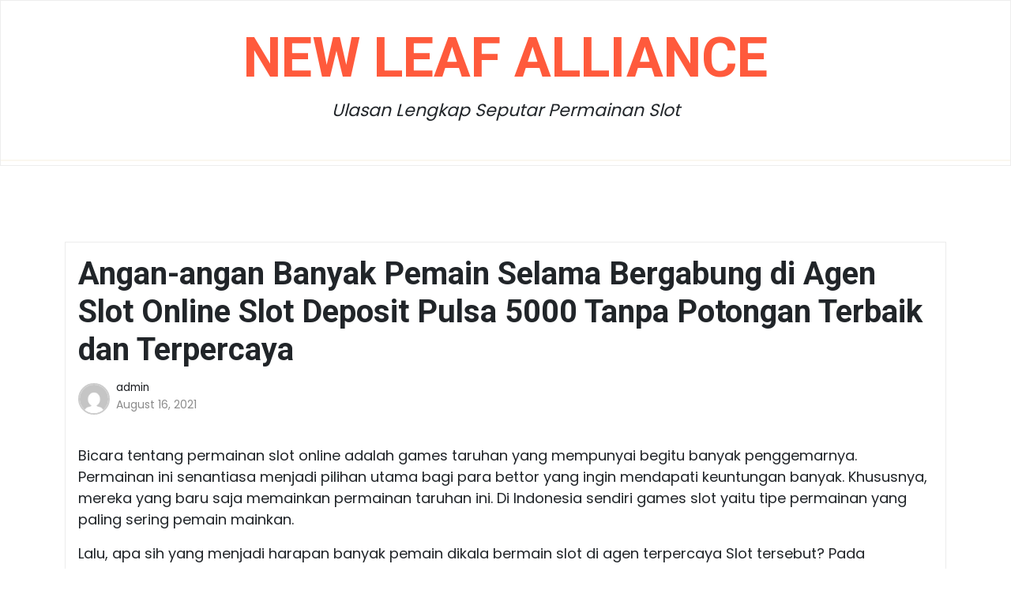

--- FILE ---
content_type: text/html; charset=UTF-8
request_url: https://newleafalliance.org/angan-angan-banyak-pemain-selama-bergabung-di-agen-slot-online-slot-deposit-pulsa-5000-tanpa-potongan-terbaik-dan-terpercaya/
body_size: 8609
content:
<!doctype html>
<html lang="en-US">

<head>
	<meta charset="UTF-8">
	<meta name="viewport" content="width=device-width, initial-scale=1">
	<link rel="profile" href="https://gmpg.org/xfn/11">

	<title>Angan-angan Banyak Pemain Selama Bergabung di Agen Slot Online Slot Deposit Pulsa 5000 Tanpa Potongan Terbaik dan Terpercaya &#8211; New Leaf Alliance</title>
<meta name='robots' content='max-image-preview:large' />
<link rel='dns-prefetch' href='//fonts.googleapis.com' />
<link rel="alternate" type="application/rss+xml" title="New Leaf Alliance &raquo; Feed" href="https://newleafalliance.org/feed/" />
<link rel="alternate" type="application/rss+xml" title="New Leaf Alliance &raquo; Comments Feed" href="https://newleafalliance.org/comments/feed/" />
<link rel="alternate" title="oEmbed (JSON)" type="application/json+oembed" href="https://newleafalliance.org/wp-json/oembed/1.0/embed?url=https%3A%2F%2Fnewleafalliance.org%2Fangan-angan-banyak-pemain-selama-bergabung-di-agen-slot-online-slot-deposit-pulsa-5000-tanpa-potongan-terbaik-dan-terpercaya%2F" />
<link rel="alternate" title="oEmbed (XML)" type="text/xml+oembed" href="https://newleafalliance.org/wp-json/oembed/1.0/embed?url=https%3A%2F%2Fnewleafalliance.org%2Fangan-angan-banyak-pemain-selama-bergabung-di-agen-slot-online-slot-deposit-pulsa-5000-tanpa-potongan-terbaik-dan-terpercaya%2F&#038;format=xml" />
<style id='wp-img-auto-sizes-contain-inline-css'>
img:is([sizes=auto i],[sizes^="auto," i]){contain-intrinsic-size:3000px 1500px}
/*# sourceURL=wp-img-auto-sizes-contain-inline-css */
</style>
<style id='wp-emoji-styles-inline-css'>

	img.wp-smiley, img.emoji {
		display: inline !important;
		border: none !important;
		box-shadow: none !important;
		height: 1em !important;
		width: 1em !important;
		margin: 0 0.07em !important;
		vertical-align: -0.1em !important;
		background: none !important;
		padding: 0 !important;
	}
/*# sourceURL=wp-emoji-styles-inline-css */
</style>
<style id='wp-block-library-inline-css'>
:root{--wp-block-synced-color:#7a00df;--wp-block-synced-color--rgb:122,0,223;--wp-bound-block-color:var(--wp-block-synced-color);--wp-editor-canvas-background:#ddd;--wp-admin-theme-color:#007cba;--wp-admin-theme-color--rgb:0,124,186;--wp-admin-theme-color-darker-10:#006ba1;--wp-admin-theme-color-darker-10--rgb:0,107,160.5;--wp-admin-theme-color-darker-20:#005a87;--wp-admin-theme-color-darker-20--rgb:0,90,135;--wp-admin-border-width-focus:2px}@media (min-resolution:192dpi){:root{--wp-admin-border-width-focus:1.5px}}.wp-element-button{cursor:pointer}:root .has-very-light-gray-background-color{background-color:#eee}:root .has-very-dark-gray-background-color{background-color:#313131}:root .has-very-light-gray-color{color:#eee}:root .has-very-dark-gray-color{color:#313131}:root .has-vivid-green-cyan-to-vivid-cyan-blue-gradient-background{background:linear-gradient(135deg,#00d084,#0693e3)}:root .has-purple-crush-gradient-background{background:linear-gradient(135deg,#34e2e4,#4721fb 50%,#ab1dfe)}:root .has-hazy-dawn-gradient-background{background:linear-gradient(135deg,#faaca8,#dad0ec)}:root .has-subdued-olive-gradient-background{background:linear-gradient(135deg,#fafae1,#67a671)}:root .has-atomic-cream-gradient-background{background:linear-gradient(135deg,#fdd79a,#004a59)}:root .has-nightshade-gradient-background{background:linear-gradient(135deg,#330968,#31cdcf)}:root .has-midnight-gradient-background{background:linear-gradient(135deg,#020381,#2874fc)}:root{--wp--preset--font-size--normal:16px;--wp--preset--font-size--huge:42px}.has-regular-font-size{font-size:1em}.has-larger-font-size{font-size:2.625em}.has-normal-font-size{font-size:var(--wp--preset--font-size--normal)}.has-huge-font-size{font-size:var(--wp--preset--font-size--huge)}.has-text-align-center{text-align:center}.has-text-align-left{text-align:left}.has-text-align-right{text-align:right}.has-fit-text{white-space:nowrap!important}#end-resizable-editor-section{display:none}.aligncenter{clear:both}.items-justified-left{justify-content:flex-start}.items-justified-center{justify-content:center}.items-justified-right{justify-content:flex-end}.items-justified-space-between{justify-content:space-between}.screen-reader-text{border:0;clip-path:inset(50%);height:1px;margin:-1px;overflow:hidden;padding:0;position:absolute;width:1px;word-wrap:normal!important}.screen-reader-text:focus{background-color:#ddd;clip-path:none;color:#444;display:block;font-size:1em;height:auto;left:5px;line-height:normal;padding:15px 23px 14px;text-decoration:none;top:5px;width:auto;z-index:100000}html :where(.has-border-color){border-style:solid}html :where([style*=border-top-color]){border-top-style:solid}html :where([style*=border-right-color]){border-right-style:solid}html :where([style*=border-bottom-color]){border-bottom-style:solid}html :where([style*=border-left-color]){border-left-style:solid}html :where([style*=border-width]){border-style:solid}html :where([style*=border-top-width]){border-top-style:solid}html :where([style*=border-right-width]){border-right-style:solid}html :where([style*=border-bottom-width]){border-bottom-style:solid}html :where([style*=border-left-width]){border-left-style:solid}html :where(img[class*=wp-image-]){height:auto;max-width:100%}:where(figure){margin:0 0 1em}html :where(.is-position-sticky){--wp-admin--admin-bar--position-offset:var(--wp-admin--admin-bar--height,0px)}@media screen and (max-width:600px){html :where(.is-position-sticky){--wp-admin--admin-bar--position-offset:0px}}

/*# sourceURL=wp-block-library-inline-css */
</style><style id='global-styles-inline-css'>
:root{--wp--preset--aspect-ratio--square: 1;--wp--preset--aspect-ratio--4-3: 4/3;--wp--preset--aspect-ratio--3-4: 3/4;--wp--preset--aspect-ratio--3-2: 3/2;--wp--preset--aspect-ratio--2-3: 2/3;--wp--preset--aspect-ratio--16-9: 16/9;--wp--preset--aspect-ratio--9-16: 9/16;--wp--preset--color--black: #000000;--wp--preset--color--cyan-bluish-gray: #abb8c3;--wp--preset--color--white: #ffffff;--wp--preset--color--pale-pink: #f78da7;--wp--preset--color--vivid-red: #cf2e2e;--wp--preset--color--luminous-vivid-orange: #ff6900;--wp--preset--color--luminous-vivid-amber: #fcb900;--wp--preset--color--light-green-cyan: #7bdcb5;--wp--preset--color--vivid-green-cyan: #00d084;--wp--preset--color--pale-cyan-blue: #8ed1fc;--wp--preset--color--vivid-cyan-blue: #0693e3;--wp--preset--color--vivid-purple: #9b51e0;--wp--preset--gradient--vivid-cyan-blue-to-vivid-purple: linear-gradient(135deg,rgb(6,147,227) 0%,rgb(155,81,224) 100%);--wp--preset--gradient--light-green-cyan-to-vivid-green-cyan: linear-gradient(135deg,rgb(122,220,180) 0%,rgb(0,208,130) 100%);--wp--preset--gradient--luminous-vivid-amber-to-luminous-vivid-orange: linear-gradient(135deg,rgb(252,185,0) 0%,rgb(255,105,0) 100%);--wp--preset--gradient--luminous-vivid-orange-to-vivid-red: linear-gradient(135deg,rgb(255,105,0) 0%,rgb(207,46,46) 100%);--wp--preset--gradient--very-light-gray-to-cyan-bluish-gray: linear-gradient(135deg,rgb(238,238,238) 0%,rgb(169,184,195) 100%);--wp--preset--gradient--cool-to-warm-spectrum: linear-gradient(135deg,rgb(74,234,220) 0%,rgb(151,120,209) 20%,rgb(207,42,186) 40%,rgb(238,44,130) 60%,rgb(251,105,98) 80%,rgb(254,248,76) 100%);--wp--preset--gradient--blush-light-purple: linear-gradient(135deg,rgb(255,206,236) 0%,rgb(152,150,240) 100%);--wp--preset--gradient--blush-bordeaux: linear-gradient(135deg,rgb(254,205,165) 0%,rgb(254,45,45) 50%,rgb(107,0,62) 100%);--wp--preset--gradient--luminous-dusk: linear-gradient(135deg,rgb(255,203,112) 0%,rgb(199,81,192) 50%,rgb(65,88,208) 100%);--wp--preset--gradient--pale-ocean: linear-gradient(135deg,rgb(255,245,203) 0%,rgb(182,227,212) 50%,rgb(51,167,181) 100%);--wp--preset--gradient--electric-grass: linear-gradient(135deg,rgb(202,248,128) 0%,rgb(113,206,126) 100%);--wp--preset--gradient--midnight: linear-gradient(135deg,rgb(2,3,129) 0%,rgb(40,116,252) 100%);--wp--preset--font-size--small: 13px;--wp--preset--font-size--medium: 20px;--wp--preset--font-size--large: 36px;--wp--preset--font-size--x-large: 42px;--wp--preset--spacing--20: 0.44rem;--wp--preset--spacing--30: 0.67rem;--wp--preset--spacing--40: 1rem;--wp--preset--spacing--50: 1.5rem;--wp--preset--spacing--60: 2.25rem;--wp--preset--spacing--70: 3.38rem;--wp--preset--spacing--80: 5.06rem;--wp--preset--shadow--natural: 6px 6px 9px rgba(0, 0, 0, 0.2);--wp--preset--shadow--deep: 12px 12px 50px rgba(0, 0, 0, 0.4);--wp--preset--shadow--sharp: 6px 6px 0px rgba(0, 0, 0, 0.2);--wp--preset--shadow--outlined: 6px 6px 0px -3px rgb(255, 255, 255), 6px 6px rgb(0, 0, 0);--wp--preset--shadow--crisp: 6px 6px 0px rgb(0, 0, 0);}:where(.is-layout-flex){gap: 0.5em;}:where(.is-layout-grid){gap: 0.5em;}body .is-layout-flex{display: flex;}.is-layout-flex{flex-wrap: wrap;align-items: center;}.is-layout-flex > :is(*, div){margin: 0;}body .is-layout-grid{display: grid;}.is-layout-grid > :is(*, div){margin: 0;}:where(.wp-block-columns.is-layout-flex){gap: 2em;}:where(.wp-block-columns.is-layout-grid){gap: 2em;}:where(.wp-block-post-template.is-layout-flex){gap: 1.25em;}:where(.wp-block-post-template.is-layout-grid){gap: 1.25em;}.has-black-color{color: var(--wp--preset--color--black) !important;}.has-cyan-bluish-gray-color{color: var(--wp--preset--color--cyan-bluish-gray) !important;}.has-white-color{color: var(--wp--preset--color--white) !important;}.has-pale-pink-color{color: var(--wp--preset--color--pale-pink) !important;}.has-vivid-red-color{color: var(--wp--preset--color--vivid-red) !important;}.has-luminous-vivid-orange-color{color: var(--wp--preset--color--luminous-vivid-orange) !important;}.has-luminous-vivid-amber-color{color: var(--wp--preset--color--luminous-vivid-amber) !important;}.has-light-green-cyan-color{color: var(--wp--preset--color--light-green-cyan) !important;}.has-vivid-green-cyan-color{color: var(--wp--preset--color--vivid-green-cyan) !important;}.has-pale-cyan-blue-color{color: var(--wp--preset--color--pale-cyan-blue) !important;}.has-vivid-cyan-blue-color{color: var(--wp--preset--color--vivid-cyan-blue) !important;}.has-vivid-purple-color{color: var(--wp--preset--color--vivid-purple) !important;}.has-black-background-color{background-color: var(--wp--preset--color--black) !important;}.has-cyan-bluish-gray-background-color{background-color: var(--wp--preset--color--cyan-bluish-gray) !important;}.has-white-background-color{background-color: var(--wp--preset--color--white) !important;}.has-pale-pink-background-color{background-color: var(--wp--preset--color--pale-pink) !important;}.has-vivid-red-background-color{background-color: var(--wp--preset--color--vivid-red) !important;}.has-luminous-vivid-orange-background-color{background-color: var(--wp--preset--color--luminous-vivid-orange) !important;}.has-luminous-vivid-amber-background-color{background-color: var(--wp--preset--color--luminous-vivid-amber) !important;}.has-light-green-cyan-background-color{background-color: var(--wp--preset--color--light-green-cyan) !important;}.has-vivid-green-cyan-background-color{background-color: var(--wp--preset--color--vivid-green-cyan) !important;}.has-pale-cyan-blue-background-color{background-color: var(--wp--preset--color--pale-cyan-blue) !important;}.has-vivid-cyan-blue-background-color{background-color: var(--wp--preset--color--vivid-cyan-blue) !important;}.has-vivid-purple-background-color{background-color: var(--wp--preset--color--vivid-purple) !important;}.has-black-border-color{border-color: var(--wp--preset--color--black) !important;}.has-cyan-bluish-gray-border-color{border-color: var(--wp--preset--color--cyan-bluish-gray) !important;}.has-white-border-color{border-color: var(--wp--preset--color--white) !important;}.has-pale-pink-border-color{border-color: var(--wp--preset--color--pale-pink) !important;}.has-vivid-red-border-color{border-color: var(--wp--preset--color--vivid-red) !important;}.has-luminous-vivid-orange-border-color{border-color: var(--wp--preset--color--luminous-vivid-orange) !important;}.has-luminous-vivid-amber-border-color{border-color: var(--wp--preset--color--luminous-vivid-amber) !important;}.has-light-green-cyan-border-color{border-color: var(--wp--preset--color--light-green-cyan) !important;}.has-vivid-green-cyan-border-color{border-color: var(--wp--preset--color--vivid-green-cyan) !important;}.has-pale-cyan-blue-border-color{border-color: var(--wp--preset--color--pale-cyan-blue) !important;}.has-vivid-cyan-blue-border-color{border-color: var(--wp--preset--color--vivid-cyan-blue) !important;}.has-vivid-purple-border-color{border-color: var(--wp--preset--color--vivid-purple) !important;}.has-vivid-cyan-blue-to-vivid-purple-gradient-background{background: var(--wp--preset--gradient--vivid-cyan-blue-to-vivid-purple) !important;}.has-light-green-cyan-to-vivid-green-cyan-gradient-background{background: var(--wp--preset--gradient--light-green-cyan-to-vivid-green-cyan) !important;}.has-luminous-vivid-amber-to-luminous-vivid-orange-gradient-background{background: var(--wp--preset--gradient--luminous-vivid-amber-to-luminous-vivid-orange) !important;}.has-luminous-vivid-orange-to-vivid-red-gradient-background{background: var(--wp--preset--gradient--luminous-vivid-orange-to-vivid-red) !important;}.has-very-light-gray-to-cyan-bluish-gray-gradient-background{background: var(--wp--preset--gradient--very-light-gray-to-cyan-bluish-gray) !important;}.has-cool-to-warm-spectrum-gradient-background{background: var(--wp--preset--gradient--cool-to-warm-spectrum) !important;}.has-blush-light-purple-gradient-background{background: var(--wp--preset--gradient--blush-light-purple) !important;}.has-blush-bordeaux-gradient-background{background: var(--wp--preset--gradient--blush-bordeaux) !important;}.has-luminous-dusk-gradient-background{background: var(--wp--preset--gradient--luminous-dusk) !important;}.has-pale-ocean-gradient-background{background: var(--wp--preset--gradient--pale-ocean) !important;}.has-electric-grass-gradient-background{background: var(--wp--preset--gradient--electric-grass) !important;}.has-midnight-gradient-background{background: var(--wp--preset--gradient--midnight) !important;}.has-small-font-size{font-size: var(--wp--preset--font-size--small) !important;}.has-medium-font-size{font-size: var(--wp--preset--font-size--medium) !important;}.has-large-font-size{font-size: var(--wp--preset--font-size--large) !important;}.has-x-large-font-size{font-size: var(--wp--preset--font-size--x-large) !important;}
/*# sourceURL=global-styles-inline-css */
</style>

<style id='classic-theme-styles-inline-css'>
/*! This file is auto-generated */
.wp-block-button__link{color:#fff;background-color:#32373c;border-radius:9999px;box-shadow:none;text-decoration:none;padding:calc(.667em + 2px) calc(1.333em + 2px);font-size:1.125em}.wp-block-file__button{background:#32373c;color:#fff;text-decoration:none}
/*# sourceURL=/wp-includes/css/classic-themes.min.css */
</style>
<link rel='stylesheet' id='blog-eye-gb-block-css' href='https://newleafalliance.org/wp-content/themes/blog-eye/assets/css/admin-block.css?ver=1.0' media='all' />
<link rel='stylesheet' id='blog-eye-plus-google-font-css' href='https://fonts.googleapis.com/css?family=Poppins%3A400%2C600%7CRoboto%3A400%2C600%2C700&#038;subset=latin%2Clatin-ext' media='all' />
<link rel='stylesheet' id='blog-eye-style-css' href='https://newleafalliance.org/wp-content/themes/blog-eye-plus/style.css?ver=1.0.0' media='all' />
<link rel='stylesheet' id='blog-eye-plus-parent-style-css' href='https://newleafalliance.org/wp-content/themes/blog-eye/style.css?ver=1.0.0' media='all' />
<link rel='stylesheet' id='bootstrap-css' href='https://newleafalliance.org/wp-content/themes/blog-eye/assets/css/bootstrap.css?ver=5.0.1' media='all' />
<link rel='stylesheet' id='blog-eye-main-style-css' href='https://newleafalliance.org/wp-content/themes/blog-eye/assets/css/main.css?ver=1.0.0' media='all' />
<link rel='stylesheet' id='blog-eye-default-style-css' href='https://newleafalliance.org/wp-content/themes/blog-eye/assets/css/default-style.css?ver=1.0.0' media='all' />
<link rel='stylesheet' id='blog-eye-plus-main-css' href='https://newleafalliance.org/wp-content/themes/blog-eye-plus/assets/css/main.css?ver=1.0.0' media='all' />
<link rel='stylesheet' id='fontawesome-css' href='https://newleafalliance.org/wp-content/themes/blog-eye/assets/css/all.css?ver=5.15.3' media='all' />
<link rel='stylesheet' id='blog-eye-block-style-css' href='https://newleafalliance.org/wp-content/themes/blog-eye/assets/css/block.css?ver=1.0.0' media='all' />
<link rel='stylesheet' id='blog-eye-responsive-style-css' href='https://newleafalliance.org/wp-content/themes/blog-eye/assets/css/responsive.css?ver=1.0.0' media='all' />
<script src="https://newleafalliance.org/wp-includes/js/jquery/jquery.min.js?ver=3.7.1" id="jquery-core-js"></script>
<script src="https://newleafalliance.org/wp-includes/js/jquery/jquery-migrate.min.js?ver=3.4.1" id="jquery-migrate-js"></script>
<link rel="https://api.w.org/" href="https://newleafalliance.org/wp-json/" /><link rel="alternate" title="JSON" type="application/json" href="https://newleafalliance.org/wp-json/wp/v2/posts/27073" /><link rel="EditURI" type="application/rsd+xml" title="RSD" href="https://newleafalliance.org/xmlrpc.php?rsd" />
<meta name="generator" content="WordPress 6.9" />
<link rel="canonical" href="https://newleafalliance.org/angan-angan-banyak-pemain-selama-bergabung-di-agen-slot-online-slot-deposit-pulsa-5000-tanpa-potongan-terbaik-dan-terpercaya/" />
<link rel='shortlink' href='https://newleafalliance.org/?p=27073' />
</head>

<body class="wp-singular post-template-default single single-post postid-27073 single-format-standard wp-embed-responsive wp-theme-blog-eye wp-child-theme-blog-eye-plus">
		<div id="page" class="site">
		<a class="skip-link screen-reader-text" href="#primary">Skip to content</a>
			<div class="mobile-menu-bar">
		<div class="container">
			<nav id="mobile-navigation" class="mobile-navigation">
				<button id="mmenu-btn" class="menu-btn" aria-expanded="false">
					<span class="mopen">Menu</span>
					<span class="mclose">Close</span>
				</button>
				<div id="wsm-menu" class="wsm-menu"></div>
			</nav><!-- #site-navigation -->
		</div>
	</div>

				<header id="masthead" class="site-header ax-hstyle1">
							<div class="blog-eye-logo-section">
		<div class="container">
			<div class="head-logo-sec">
				
				<div class="site-branding brand-text">
							<h1 class="site-title"><a href="https://newleafalliance.org/" rel="home">New Leaf Alliance</a></h1>
									<p class="site-description">Ulasan Lengkap Seputar Permainan Slot</p>
							
		</div><!-- .site-branding -->
	
			</div>
		</div>
	</div>

	<div class="menu-bar text-center">
		<div class="container">
			<div class="blog-eye-container menu-inner">
					<nav id="site-navigation" class="main-navigation">
		<div id="blog-eye-menu" class="blog-eye-menu"></div>
	</nav><!-- #site-navigation -->
			</div>
		</div>
	</div>
		</header><!-- #masthead -->

		
<div class="container mt-5 mb-5 pt-5 pb-5">
	<div class="row">
				<div class="col-lg-12">
			<main id="primary" class="site-main">

				
	<article id="post-27073" class="post-27073 post type-post status-publish format-standard hentry category-slot-online tag-slot-online-depo-via-dana">
		<div class="xpost-item pb-5 mb-5">
			<div class="xpost-text p-3">
								<header class="entry-header pb-4">
					<h1 class="entry-title">Angan-angan Banyak Pemain Selama Bergabung di Agen Slot Online Slot Deposit Pulsa 5000 Tanpa Potongan Terbaik dan Terpercaya</h1>						<div class="ax-single-blog-post-author-section">
							<div class="ax-blog-post-author-detalis">
								<div class="ax-blog-post-author-img">
									<a href="https://newleafalliance.org/author/admin/"><img alt='' src='https://secure.gravatar.com/avatar/bdf366932fe30a2b19131a16c55bff7d49d500c919a26cb64f558840c5db1ba5?s=96&#038;d=mm&#038;r=g' class='avatar avatar-96 photo' height='96' width='96' /></a>
								</div>
								<div class="ax-single-blog-post-pub-date">
									<a href="https://newleafalliance.org/author/admin/" class="ax-blog-post-author-name">admin</a>
									<p>August 16, 2021</p>
								</div>
							</div>
						</div>
									</header><!-- .entry-header -->

				<div class="entry-content">
					<p>Bicara tentang permainan slot online adalah games taruhan yang mempunyai begitu banyak penggemarnya. Permainan ini senantiasa menjadi pilihan utama bagi para bettor yang ingin mendapati keuntungan banyak. Khususnya, mereka yang baru saja memainkan permainan taruhan ini. Di Indonesia sendiri games slot yaitu tipe permainan yang paling sering pemain mainkan.</p>
<p>Lalu, apa sih yang menjadi harapan banyak pemain dikala bermain slot di agen terpercaya Slot tersebut? Pada kesempatan kali ini, kita akan memberikan sekian banyak gambaran angan-angan banyak pemain akhirnya main slot.</p>
<p>Angan-angan Besar Banyak Pemain Bergabung di Agen Slot Online Paling baik dan Terpercaya, Slot<br />
Inilah beberapa keuntungan dan menjadi cita-cita banyak pemain waktu mereka bergabung di website Slot terpercaya:</p>
<p>• Persaan Aman<br />
Seperti yang telah Anda ketahui, jika permainan slot dapat membuat pemain tidak butuh repot lagi datang ke tempat taruhan atau kasino untuk bermain.</p>
<p>Cukup memanfaatkan piranti pribadi, seperti Ponsel pintar Netbook Komputer dan jaringan internet, maka Anda dapat bermain kapan saja Anda inginkan. Inilah yang membuat games slot online terasa lebih aman. Pihak berwajib akan sulit melacak keberadaan Anda karena sulit ketauan.</p>
<p>• Dapat Main Kapan Saja<br />
Ketika main taruhan slot, kami benar-benar hanya membutuhkan gadget buat Bermain Oleh sebab itu, Anda dapat bermain kapan saja sesuai dengan waktu luang yang Anda miliki.<br />
Terlebih web Slot bisa melayani Anda selama 24 jam per hari. Itulah sebabnya, Anda dapat bermain kapanpun. Bahkan disaat jam istirahat di tempat kerja, kenapa tidak Anda gunakan main-main slot iya kan? Terkecuali meraih hiburan, Anda juga dapat mendapati keuntungaan.</p>
<p>• Modal Main yang Tidak Banyak<br />
Argumen banyak bettor memilih main-main slot online merupakan bekal yang Anda perlukan tidak banyak. Walaupun dengan aset kecil, Anda tetap bisa meraih keuntungna main yang sangat banyak.</p>
<p>Dengan cara tidak langsung, hal ini juga dapat menarik banyak pemain merasakan sensasi main-main slot online ini. Bahkan cukup dengan aset 10 ribu saja, Anda bisa bermain slot dan meraih untung banyak. Apalagi jika berhasil meraih jackpot. Keuntungan main-main pun akan berpuluh2 kali lipat.</p>
<p>• Terhindar dari Penipuan<br />
Hal ini jadi ketakutan bagi pemain yang akan main slot di web terpercaya. Para bettor takut mengalami penipuan yang mengakibatkan kerugian yang banyak bagi mereka.<br />
Bahkan, tidak sedikit Permian yang tercurangi oleh situs yang telah mereka Memilih Hal tersebut pasti jadi kerugian yang begitu besar bagi pemain saat main slot online. Namun Anda tidak perlu khawatir dikala main-main di situs Slot terpercaya. Sebab, situs ini telah memiliki izin resmi. Jadi, sistem games yang mereka gunakan yakni sistem fairplay atau tidak ada kecurangan.</p>
<p>• Sedia Game Slot Gratis<br />
Sebelum main-main slot menggunakan uang asli, Anda juga dapat melakukan games slot secara Cuma-cuma Anda dapat menggunakan cara ini buat mendapati cara bagaimana main yang benar hingga mendapati kemenangan.<br />
Perlu Anda ketahui, permainan slot sendiri selalu mengalami kemajuan tiap-tiap waktunya. Setiap web selalu berlomba menghadirkan variasi baru dalam wujudkan games yang menarik bagi setiap membernya. Salah satunya dengan menyediakan game slot Free</p>
<p>Bagi pemain pemula sangat wajib mencoba game slot cuma-cuma ini dahulu sebelum melakukan taruhan dengan uang asli. Nah, itulah sekian banyak cita-cita pemain kala mereka bergabung di situs slot online terbaik Slot. Jadi, tunggu apa lagi? Serentak dapatkan seluruh keuntungan di atas hanya dengan mendaftar dan main-main slot.</p>
				</div><!-- .entry-content -->
				<footer class="entry-footer">
					<span class="cat-links">Posted in: <a href="https://newleafalliance.org/category/slot-online/" rel="category tag">Slot Online</a></span><span class="tags-links">Tagged: <a href="https://newleafalliance.org/tag/slot-online-depo-via-dana/" rel="tag">Slot Online Depo Via Dana</a></span>				</footer><!-- .entry-footer -->
			</div>
		</div>
	</article><!-- #post-27073 -->

	<nav class="navigation post-navigation" aria-label="Posts">
		<h2 class="screen-reader-text">Post navigation</h2>
		<div class="nav-links"><div class="nav-previous"><a href="https://newleafalliance.org/angan-angan-banyak-pemain-selama-bergabung-di-agen-slot-online-agen-bola-terpercaya-deposit-50rb-paling-baik-dan-terpercaya/" rel="prev"><span class="nav-subtitle">Previous:</span> <span class="nav-title">Angan-angan Banyak Pemain Selama Bergabung di Agen Slot Online Agen Bola Terpercaya Deposit 50rb Paling baik dan Terpercaya</span></a></div><div class="nav-next"><a href="https://newleafalliance.org/angan-angan-banyak-pemain-selama-bergabung-di-agen-slot-online-game-slot-deposit-pulsa-10rb-tanpa-potongan-paling-baik-dan-terpercaya/" rel="next"><span class="nav-subtitle">Next:</span> <span class="nav-title">Angan-angan Banyak Pemain Selama Bergabung di Agen Slot Online Game Slot Deposit Pulsa 10rb Tanpa Potongan Paling baik dan Terpercaya</span></a></div></div>
	</nav>
			</main><!-- #main -->
		</div>
			</div>
</div>


<footer id="colophon" class="site-footer pt-3 pb-3">
	<div class="container">
		<div class="site-info text-center">
			<a href="https://wordpress.org/">
				Proudly powered by WordPress			</a>
			<span class="sep"> | </span>
			<a href="https://wpthemespace.com/product/blog-eye/">Blog Eye</a> by Wp Theme Space.
		</div><!-- .site-info -->
	</div><!-- .container -->
</footer><!-- #colophon -->
</div><!-- #page -->

<script type="speculationrules">
{"prefetch":[{"source":"document","where":{"and":[{"href_matches":"/*"},{"not":{"href_matches":["/wp-*.php","/wp-admin/*","/wp-content/uploads/*","/wp-content/*","/wp-content/plugins/*","/wp-content/themes/blog-eye-plus/*","/wp-content/themes/blog-eye/*","/*\\?(.+)"]}},{"not":{"selector_matches":"a[rel~=\"nofollow\"]"}},{"not":{"selector_matches":".no-prefetch, .no-prefetch a"}}]},"eagerness":"conservative"}]}
</script>
<script src="https://newleafalliance.org/wp-includes/js/imagesloaded.min.js?ver=5.0.0" id="imagesloaded-js"></script>
<script src="https://newleafalliance.org/wp-includes/js/masonry.min.js?ver=4.2.2" id="masonry-js"></script>
<script src="https://newleafalliance.org/wp-content/themes/blog-eye/assets/js/navigation.js?ver=1.0.0" id="blog-eye-navigation-js"></script>
<script src="https://newleafalliance.org/wp-content/themes/blog-eye/assets/js/mobile-menu.js?ver=1.0.10" id="blog-eye-mmenu-scripts-js"></script>
<script src="https://newleafalliance.org/wp-content/themes/blog-eye/assets/js/scripts.js?ver=1.0.0" id="blog-eye-scripts-js"></script>
<script id="wp-emoji-settings" type="application/json">
{"baseUrl":"https://s.w.org/images/core/emoji/17.0.2/72x72/","ext":".png","svgUrl":"https://s.w.org/images/core/emoji/17.0.2/svg/","svgExt":".svg","source":{"concatemoji":"https://newleafalliance.org/wp-includes/js/wp-emoji-release.min.js?ver=6.9"}}
</script>
<script type="module">
/*! This file is auto-generated */
const a=JSON.parse(document.getElementById("wp-emoji-settings").textContent),o=(window._wpemojiSettings=a,"wpEmojiSettingsSupports"),s=["flag","emoji"];function i(e){try{var t={supportTests:e,timestamp:(new Date).valueOf()};sessionStorage.setItem(o,JSON.stringify(t))}catch(e){}}function c(e,t,n){e.clearRect(0,0,e.canvas.width,e.canvas.height),e.fillText(t,0,0);t=new Uint32Array(e.getImageData(0,0,e.canvas.width,e.canvas.height).data);e.clearRect(0,0,e.canvas.width,e.canvas.height),e.fillText(n,0,0);const a=new Uint32Array(e.getImageData(0,0,e.canvas.width,e.canvas.height).data);return t.every((e,t)=>e===a[t])}function p(e,t){e.clearRect(0,0,e.canvas.width,e.canvas.height),e.fillText(t,0,0);var n=e.getImageData(16,16,1,1);for(let e=0;e<n.data.length;e++)if(0!==n.data[e])return!1;return!0}function u(e,t,n,a){switch(t){case"flag":return n(e,"\ud83c\udff3\ufe0f\u200d\u26a7\ufe0f","\ud83c\udff3\ufe0f\u200b\u26a7\ufe0f")?!1:!n(e,"\ud83c\udde8\ud83c\uddf6","\ud83c\udde8\u200b\ud83c\uddf6")&&!n(e,"\ud83c\udff4\udb40\udc67\udb40\udc62\udb40\udc65\udb40\udc6e\udb40\udc67\udb40\udc7f","\ud83c\udff4\u200b\udb40\udc67\u200b\udb40\udc62\u200b\udb40\udc65\u200b\udb40\udc6e\u200b\udb40\udc67\u200b\udb40\udc7f");case"emoji":return!a(e,"\ud83e\u1fac8")}return!1}function f(e,t,n,a){let r;const o=(r="undefined"!=typeof WorkerGlobalScope&&self instanceof WorkerGlobalScope?new OffscreenCanvas(300,150):document.createElement("canvas")).getContext("2d",{willReadFrequently:!0}),s=(o.textBaseline="top",o.font="600 32px Arial",{});return e.forEach(e=>{s[e]=t(o,e,n,a)}),s}function r(e){var t=document.createElement("script");t.src=e,t.defer=!0,document.head.appendChild(t)}a.supports={everything:!0,everythingExceptFlag:!0},new Promise(t=>{let n=function(){try{var e=JSON.parse(sessionStorage.getItem(o));if("object"==typeof e&&"number"==typeof e.timestamp&&(new Date).valueOf()<e.timestamp+604800&&"object"==typeof e.supportTests)return e.supportTests}catch(e){}return null}();if(!n){if("undefined"!=typeof Worker&&"undefined"!=typeof OffscreenCanvas&&"undefined"!=typeof URL&&URL.createObjectURL&&"undefined"!=typeof Blob)try{var e="postMessage("+f.toString()+"("+[JSON.stringify(s),u.toString(),c.toString(),p.toString()].join(",")+"));",a=new Blob([e],{type:"text/javascript"});const r=new Worker(URL.createObjectURL(a),{name:"wpTestEmojiSupports"});return void(r.onmessage=e=>{i(n=e.data),r.terminate(),t(n)})}catch(e){}i(n=f(s,u,c,p))}t(n)}).then(e=>{for(const n in e)a.supports[n]=e[n],a.supports.everything=a.supports.everything&&a.supports[n],"flag"!==n&&(a.supports.everythingExceptFlag=a.supports.everythingExceptFlag&&a.supports[n]);var t;a.supports.everythingExceptFlag=a.supports.everythingExceptFlag&&!a.supports.flag,a.supports.everything||((t=a.source||{}).concatemoji?r(t.concatemoji):t.wpemoji&&t.twemoji&&(r(t.twemoji),r(t.wpemoji)))});
//# sourceURL=https://newleafalliance.org/wp-includes/js/wp-emoji-loader.min.js
</script>

<script defer src="https://static.cloudflareinsights.com/beacon.min.js/vcd15cbe7772f49c399c6a5babf22c1241717689176015" integrity="sha512-ZpsOmlRQV6y907TI0dKBHq9Md29nnaEIPlkf84rnaERnq6zvWvPUqr2ft8M1aS28oN72PdrCzSjY4U6VaAw1EQ==" data-cf-beacon='{"version":"2024.11.0","token":"85741bddaebe4d4ba72dc170754ba2fe","r":1,"server_timing":{"name":{"cfCacheStatus":true,"cfEdge":true,"cfExtPri":true,"cfL4":true,"cfOrigin":true,"cfSpeedBrain":true},"location_startswith":null}}' crossorigin="anonymous"></script>
</body>

</html>